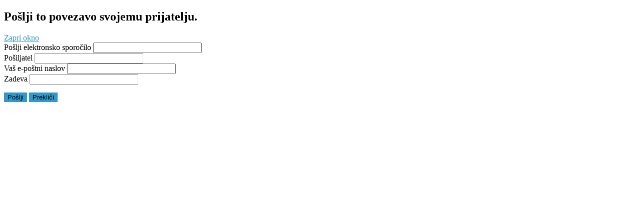

--- FILE ---
content_type: text/html; charset=utf-8
request_url: http://kkivancna.si/component/mailto/?tmpl=component&template=rt_voxel&link=c89cb044158f24eac1db4f98f39f833971071f20
body_size: 13983
content:
	<!DOCTYPE html PUBLIC "-//W3C//DTD XHTML 1.0 Transitional//EN" "http://www.w3.org/TR/xhtml1/DTD/xhtml1-transitional.dtd">
	<html xmlns="http://www.w3.org/1999/xhtml" xml:lang="sl-si" lang="sl-si" >
		<head>
			  <base href="http://kkivancna.si/component/mailto/" />
  <meta http-equiv="content-type" content="text/html; charset=utf-8" />
  <meta name="keywords" content="Košarka, Ivančna Gorica, SKL, 4, lipko, junaki, šola, igralci, sponzorji, mladi, šentvid pri stični, dvorana, osnovna, šola, Stična, KK, košarkarski, klub," />
  <meta name="description" content="V Košarkarskem klubu Ivančna Gorica spodbujamo športno dejavnost mladih v našem okolju, predvsem košarko, ki jo organizirano izvajamo v okviru klubskih selekcij ter na ta način povečujemo zanimanje mladih za ta šport. Prepričani smo in se zavedamo, da je usmerjenost v delo z mladimi najpomembnejša in edina pravilna. Tako je naš glavni cilj zagotoviti dobre pogoje in možnost kvalitetnega preživljanja prostega časa vsem otrokom, ki jim je šport, še posebej pa košarka, v veselje." />
  <meta name="generator" content="Joomla! - Open Source Content Management" />
  <title>Košarkarski klub Ivančna Gorica</title>
  <link rel="stylesheet" href="/cache/widgetkit/widgetkit-71b316f3.css" type="text/css" />
  <link rel="stylesheet" href="/plugins/system/rokbox/assets/styles/rokbox.css" type="text/css" />
  <link rel="stylesheet" href="/libraries/gantry/css/grid-12.css" type="text/css" />
  <link rel="stylesheet" href="/templates/rt_voxel/css/gantry-core.css" type="text/css" />
  <link rel="stylesheet" href="/templates/rt_voxel/css/joomla-core.css" type="text/css" />
  <link rel="stylesheet" href="/templates/rt_voxel/css/main-light.css" type="text/css" />
  <link rel="stylesheet" href="/templates/rt_voxel/css/accent.css" type="text/css" />
  <link rel="stylesheet" href="/templates/rt_voxel/css/utilities.css" type="text/css" />
  <link rel="stylesheet" href="/templates/rt_voxel/css/typography.css" type="text/css" />
  <link rel="stylesheet" href="/templates/rt_voxel/css/font-awesome.css" type="text/css" />
  <link rel="stylesheet" href="/templates/rt_voxel/css/thirdparty-k2.css" type="text/css" />
  <link rel="stylesheet" href="/templates/rt_voxel/css/thirdparty-k2-light.css" type="text/css" />
  <link rel="stylesheet" href="/templates/rt_voxel/css/demo-styles.css" type="text/css" />
  <link rel="stylesheet" href="/templates/rt_voxel/css/template.css" type="text/css" />
  <link rel="stylesheet" href="/templates/rt_voxel/css/template-webkit.css" type="text/css" />
  <style type="text/css">
a, #rt-subnavigation .menu li.active .item, #rt-subnavigation .menu li:hover .item, .sprocket-tabs-nav > li.active > .sprocket-tabs-inner, .component-content h2 a:hover, .sprocket-mosaic-title a:hover, .layout-slideshow .sprocket-readmore:hover, .noaccordion .sprocket-lists-title a:hover, #rt-utility .horizmenu a:hover, .style-panel-toggle:hover, .sprocket-headlines-navigation .arrow:hover {color:#3095c7;}
#rt-navigation3, .menutop.fusion-js-container ul li > .item:hover, .menutop.fusion-js-container li.f-menuparent-itemfocus > .item, .menutop.fusion-js-container ul li.active > .item, .menutop.fusion-js-container li.active.f-menuparent-itemfocus > .item, .sprocket-lists .active .sprocket-lists-title, .box1 .rt-block, #rt-sidebar-a .box1 .rt-block, #rt-sidebar-b .box1 .module-surround, #rt-sidebar-c .box1 .rt-block, #rt-content-top .box1 .rt-block, #rt-content-bottom .box1 .rt-block, .title4 .module-title, .sprocket-lists-pagination li, #roksearch_results .roksearch_header, #roksearch_results .roksearch_row_btm, .layout-slideshow .sprocket-features-pagination li, .title4 .title {background-color:#3095c7;}
.rt-menubar .menutop li.f-mainparent-itemfocus, .rt-menubar .menutop li:hover, .fusion-submenu-wrapper {background-color:#379dcf;}
.sprocket-lists .sprocket-lists-title {background-color:#40a1d1;}
.box1 a, body #rt-copyright .box1 a {color:#92c9e5;}
.title3 .module-title {border-bottom: 1px solid #3095c7;}
.login-fields #username:focus, .login-fields #password:focus, #contact-form dd input:focus, #contact-form dd textarea:focus, #modlgn-username:focus, #modlgn-passwd:focus, input#jform_email:focus, #rokajaxsearch .inputbox:focus, #member-registration dd input:focus, #search-searchword:focus, .finder .inputbox:focus {border: 1px solid #3095c7; box-shadow: inset 0 1px 3px rgba(48,149,199,0.6), 0 0 8px rgba(48,149,199,0.6);}
.button, .btn, .component-content .modal-button, .readon, .readmore, a.readon, button.validate, #member-profile a, #member-registration a, .formelm-buttons button {border: 1px solid rgba(48,149,199,0.4);background-color: #3198cb}
.button:hover, .btn:hover, .component-content .modal-button:hover, .readon:hover, .readmore:hover, a.readon:hover, button.validate:hover, #member-profile a:hover, #member-registration a:hover, .formelm-buttons button:hover {border-color: rgba(48,149,199,0.3);}
.button:active, .btn:hover, .component-content .modal-button:hover, .readon:active, .readmore:active, a.readon:active, button.validate:active, #member-profile a:active, #member-registration a:active, .formelm-buttons button:active {border-color: rgba(48,149,199,0.7);}
.sprocket-corner-badge {border-right-color: #3095c7;}
body ul.checkmark li::after, body ul.circle-checkmark li::before, body ul.square-checkmark li::before, body ul.circle-small li::after, body ul.circle li::after, body ul.circle-large li::after, .title5 .title:before, .sprocket-headlines-badge:after {border-color: #3095c7;}
body ul.triangle-small li::after, body ul.triangle li::after, body ul.triangle-large li::after {border-color: transparent transparent transparent #3095c7;}
.sprocket-features-arrows .prev:hover span, .sprocket-features-arrows .next:hover span {color: #2f92c3;text-shadow: 0 0 6px #69b5db;}.main-style-light #rt-footer a, .main-style-light #rt-subnavigation ul li.active .item, .main-style-light #rt-subnavigation ul li:hover .item {color:#5cafd8;}
.presets-preset4.main-style-light #rt-subnavigation ul li.active .item, .presets-preset4.main-style-light #rt-subnavigation ul li:hover .item {color:#92c9e5;}
#k2Container .k2TagCloudBlock a:hover, div.k2ItemsBlock ul li div.moduleItemTags a:hover, div.itemTagsBlock ul.itemTags li:hover, div.userItemTagsBlock ul.userItemTags li:hover, div.latestItemTagsBlock ul.latestItemTags li:hover, .k2UserBlock .button, .k2CalendarBlock table.calendar tr td.calendarToday, div.itemToolbar ul li a#fontDecrease img, div.itemToolbar ul li a#fontIncrease img  {background-color:#3095c7;}
#k2Container span.itemHits, #k2Container h3, #k2Container h2, #k2Container h1, #k2Container h4 {color:#3095c7;}
div.k2TagCloudBlock a:hover,div.catItemTagsBlock ul.catItemTags li:hover, #k2Container .button, span.catItemAddLink, span.userItemAddLink, span.userItemEditLink, span.catItemEditLink, span.itemEditLink {background-color:#3095c7 !important;}
#k2Container .button, .k2UserBlock .button, #k2Container .itemCommentsForm .button, span.catItemAddLink a, span.userItemAddLink a, span.userItemEditLink a, span.catItemEditLink a, span.itemEditLink a {border: 1px solid rgba(48,149,199,0.4);background-color: #54abd6;color: #081a23}
#k2Container .button:hover, .k2UserBlock .button:hover, span.catItemAddLink a:hover, span.userItemAddLink a:hover, span.userItemEditLink a:hover, span.catItemEditLink a:hover, span.itemEditLink a:hover {border-color: rgba(48,149,199,0.3);}
#k2Container .button:active, .k2UserBlock .button:active, span.catItemAddLink a:active, span.userItemAddLink a:active, span.userItemEditLink a:active, span.catItemEditLink a:active, span.itemEditLink a:active {border-color: rgba(48,149,199,0.7);}
div.k2CategoriesListBlock ul li.activeCategory > a {color:#3095c7;}
.module-content .k2TagCloudBlock a:hover, div.k2ItemsBlock ul li div.moduleItemTags a:hover, div.k2TagCloudBlock a:hover, div.catItemTagsBlock ul.catItemTags li:hover, #k2Container .button, span.catItemAddLink, span.userItemAddLink, span.userItemEditLink, span.catItemEditLink, span.itemEditLink, div.catItemTagsBlock ul.catItemTags li:hover, div.itemTagsBlock ul.itemTags li:hover, div.userItemTagsBlock ul.userItemTags li:hover, div.latestItemTagsBlock ul.latestItemTags li:hover {border-color: rgba(48,149,199,0.8);}
.pagination {display: none;}
  </style>
  <script src="/media/system/js/mootools-core.js" type="text/javascript"></script>
  <script src="/media/system/js/core.js" type="text/javascript"></script>
  <script src="/media/widgetkit/js/jquery.js" type="text/javascript"></script>
  <script src="/cache/widgetkit/widgetkit-5a9a31da.js" type="text/javascript"></script>
  <script src="/media/system/js/mootools-more.js" type="text/javascript"></script>
  <script src="/plugins/system/rokbox/assets/js/rokbox.js" type="text/javascript"></script>
  <script src="/templates/rt_voxel/js/gantry-totop.js" type="text/javascript"></script>
  <script src="/templates/rt_voxel/js/gantry-morearticles.js" type="text/javascript"></script>
  <script src="/libraries/gantry/js/gantry-smartload.js" type="text/javascript"></script>
  <script src="/libraries/gantry/js/browser-engines.js" type="text/javascript"></script>
  <script type="text/javascript">
function keepAlive() {	var myAjax = new Request({method: "get", url: "index.php"}).send();} window.addEvent("domready", function(){ keepAlive.periodical(1140000); });if (typeof RokBoxSettings == 'undefined') RokBoxSettings = {pc: '100'}window.addEvent('domready', function() { new GantryMoreArticles({'leadings': 0, 'moreText': 'Load More Articles', 'url': '/component/mailto/?tmpl=component&amp;template=rt_voxel&amp;link=c89cb044158f24eac1db4f98f39f833971071f20&amp;type=raw'}); })window.addEvent('domready', function() {new GantrySmartLoad({'offset': {'x': 200, 'y': 200}, 'placeholder': '/templates/rt_voxel/images/blank.gif', 'exclusion': ['']}); });
  </script>
		



          <!-- Google Analytics -->

          <script type="text/javascript">

            var gaJsHost = (("https:" == document.location.protocol) ? "https://ssl." : "http://www.");

            document.write(unescape("%3Cscript src='" + gaJsHost + "google-analytics.com/ga.js' type='text/javascript'%3E%3C/script%3E"));

	  </script>

	  <script type="text/plain" class="cc-onconsent-analytics">

	  try {

            var pageTracker = _gat._getTracker("UA-5383495-2");

            pageTracker._trackPageview();

	  } catch(err) {}</script>

          <!-- Google Analytics -->

        



            <script type="text/javascript">

            var includ = false;

            if (typeof jQuery == "undefined") {  

                includ = true;

            } else {

                parseInt(jQuery.fn.jquery.split(".").join("")) >= 144 ? includ = false : includ = true;

            }

            if (includ) { 

               var head = document.getElementsByTagName("head")[0];

               script = document.createElement("script");

               script.id = "jQuery";

               script.type = "text/javascript";

               script.src = "http://code.jquery.com/jquery-latest.min.js";

               head.appendChild(script); 

            }

            </script>

    <link rel="stylesheet" type="text/css" href="/plugins/system/piskotki/piskotki/style.css"/>

    <script type="text/javascript" src="/plugins/system/piskotki/piskotki/test.js"></script>

    <script type="text/javascript">

    // <![CDATA[

    cc.initialise({

            cookies: {

                    necessary: {}, analytics: {},social: {},

					

            },


			settings: {

			 refreshOnConsent: true,style: "dark",bannerPosition: "bottom",tagPosition: "vertical-left",consenttype: "implicit",onlyshowbanneronce:true,

			 }

    });

    // ]]>

    </script>

</head>
		<body class="component-body">
			<div id="rt-main">
				<div class="rt-block">
					<div id="rt-mainbody">
						<div class="component-content">
					    	<script type="text/javascript">
	Joomla.submitbutton = function(pressbutton) {
		var form = document.getElementById('mailtoForm');

		// do field validation
		if (form.mailto.value == "" || form.from.value == "") {
			alert('Prosim, navedite veljaven e-poštni naslov.');
			return false;
		}
		form.submit();
	}
</script>

<div id="mailto-window">
	<h2>
		Pošlji to povezavo svojemu prijatelju.	</h2>
	<div class="mailto-close">
		<a href="javascript: void window.close()" title="Zapri okno">
		 <span>Zapri okno </span></a>
	</div>

	<form action="http://kkivancna.si/index.php" id="mailtoForm" method="post">
		<div class="formelm">
			<label for="mailto_field">Pošlji elektronsko sporočilo</label>
			<input type="text" id="mailto_field" name="mailto" class="inputbox" size="25" value=""/>
		</div>
		<div class="formelm">
			<label for="sender_field">
			Pošiljatel</label>
			<input type="text" id="sender_field" name="sender" class="inputbox" value="" size="25" />
		</div>
		<div class="formelm">
			<label for="from_field">
			Vaš e-poštni naslov</label>
			<input type="text" id="from_field" name="from" class="inputbox" value="" size="25" />
		</div>
		<div class="formelm">
			<label for="subject_field">
			Zadeva</label>
			<input type="text" id="subject_field" name="subject" class="inputbox" value="" size="25" />
		</div>
		<p>
			<button class="button" onclick="return Joomla.submitbutton('send');">
				Pošlji			</button>
			<button class="button" onclick="window.close();return false;">
				Prekliči			</button>
		</p>
		<input type="hidden" name="layout" value="default" />
		<input type="hidden" name="option" value="com_mailto" />
		<input type="hidden" name="task" value="send" />
		<input type="hidden" name="tmpl" value="component" />
		<input type="hidden" name="link" value="c89cb044158f24eac1db4f98f39f833971071f20" />
		<input type="hidden" name="e399539d59d7ec8b2c136f622471bcf3" value="1" />
	</form>
</div>

					    </div>
					</div>
				</div>
			</div>
		</body>
	</html>
